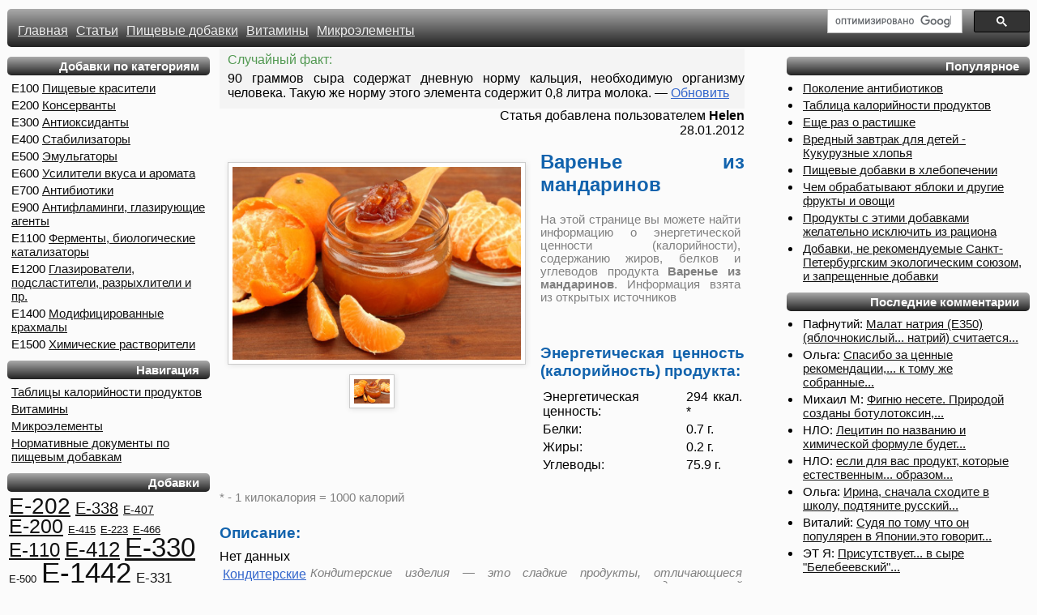

--- FILE ---
content_type: text/html; charset=UTF-8
request_url: https://prodobavki.com/products/varene_iz_mandarinov_319.html
body_size: 8472
content:
<!DOCTYPE html PUBLIC "-//W3C//DTD XHTML 1.0 Strict//EN"
"http://www.w3.org/TR/xhtml1/DTD/xhtml1-strict.dtd">
<html xmlns="http://www.w3.org/1999/xhtml">
<head>

<title>Пищевые добавки в продукте Варенье из мандаринов</title>
 <meta http-equiv="content-type" content="text/html; charset=UTF-8" />
 <meta name="KEYWORDS" content="Вредные пищевые добавки, добавки Е, добавки E, продукты питания, здоровье, пищевые добавки, опасные продукты питания, статья, пища, вредная еда, Варенье из мандаринов"/>
<link href="https://prodobavki.com/products/varene_iz_mandarinov_319.html" rel="canonical">
<link rel="icon" href="/favicon.ico" type="image/x-icon" />
<link rel="shortcut icon" href="/favicon.ico" type="image/ico" />
<link rel="alternate" type="application/rss+xml" title="комментарии на prodobavki.com" href="/rss.php" />
<link rel="StyleSheet" href="/themes/current/style/style.css?v=211" TYPE="text/css" />
</head>
<body><div id="bodydiv"><div id="mHeader"><div id="header_table"><div id="search_div"><div><script>
  (function() {
    var cx = 'partner-pub-2647833492056394:o1o293-8exz';
    var gcse = document.createElement('script');
    gcse.type = 'text/javascript';
    gcse.async = true;
    gcse.src = 'https://cse.google.com/cse.js?cx=' + cx;
    var s = document.getElementsByTagName('script')[0];
    s.parentNode.insertBefore(gcse, s);
  })();
</script>
<gcse:searchbox-only></gcse:searchbox-only></div></div><ul><li><a class="h" href="/"><span>Главная </span></a></li><li><a class="h" href="/modules.php?name=article_list">Статьи </a></li><li><a class="h" href="/modules.php?name=ingr_list">Пищевые добавки </a></li><li><a class="h" href="/tags/vitaminy_45.html">Витамины </a></li><li><a class="h" href="/tags/mikroaelementy_51.html">Микроэлементы </a></li><li id="sea1rch_dif_cont"></li></ul></div></div>
<div id="mleft">
<div id="blk_topbestproducts" class="dblk"><div class="bh"><div class="bh1"><div class="bh2"><div class="bh3"><h4 class="mn">Добавки по категориям</h4></div></div></div></div><ul class="mn">
<li>E100 <a href="/krasiteli/">Пищевые красители</a></li>
<li>E200 <a href="/konservanty/">Консерванты </a></li>
<li>E300 <a href="/antioksidanty/">Антиоксиданты</a> </li>
<li>E400 <a href="/stabilizatory/">Стабилизаторы</a> </li>
<li>E500 <a href="/emulgatory/">Эмульгаторы</a> </li>
<li>E600 <a href="/usiliteli_vkusa/">Усилители вкуса и аромата</a> </li>
<li>E700 <a href="/antibiotics/">Антибиотики</a> </li>
<li>E900 <a href="/antiflamingi/">Антифламинги, глазирующие агенты</a> </li>
<li>E1100 <a href="/fermenty/">Ферменты, биологические катализаторы</a> </li>
<li>E1200 <a href="/other/">Глазирователи, подсластители, разрыхлители и пр.</a> </li>
<li>E1400 <a href="/modificirovannye_krahmaly/">Модифицированные крахмалы</a> </li>
<li>E1500 <a href="/rastvoriteli/">Химические растворители</a> </li>
</ul></div>
<div id="blk_products" class="dblk"><div class="bh"><div class="bh1"><div class="bh2"><div class="bh3"><h4 class="mn">Навигация</h4></div></div></div></div><ul class="mn">
<li><a href="/tags/produkty_pitaniya_14.html">Таблицы калорийности продуктов</a></li>
<li><a href="/tags/vitaminy_45.html">Витамины</a></li>
<li><a href="/tags/mikroaelementy_51.html">Микроэлементы</a></li>
<li><a href="/legacy_documents/">Нормативные документы по пищевым добавкам</a></li></ul></div>
<div id="blk_tags" class="dblk"><div class="bh"><div class="bh1"><div class="bh2"><div class="bh3"><h4 class="mn">Добавки</h4></div></div></div></div><a class="tg" style="font-size:28px" href="/dobavki/E202.html">E-202</a> <a class="tg" style="font-size:20px" href="/dobavki/E338.html">E-338</a> <a class="tg" style="font-size:14px" href="/dobavki/E407.html">E-407</a> <a class="tg" style="font-size:25px" href="/dobavki/E200.html">E-200</a> <a class="tg" style="font-size:13px" href="/dobavki/E415.html">E-415</a> <a class="tg" style="font-size:13px" href="/dobavki/E223.html">E-223</a> <a class="tg" style="font-size:13px" href="/dobavki/E466.html">E-466</a> <a class="tg" style="font-size:24px" href="/dobavki/E110.html">E-110</a> <a class="tg" style="font-size:26px" href="/dobavki/E412.html">E-412</a> <a class="tg" style="font-size:33px" href="/dobavki/E330.html">E-330</a> <a class="tg" style="font-size:13px" href="/dobavki/E500.html">E-500</a> <a class="tg" style="font-size:35px" href="/dobavki/E1442.html">E-1442</a> <a class="tg" style="font-size:17px" href="/dobavki/E331.html">E-331</a> <a class="tg" style="font-size:27px" href="/dobavki/E450.html">E-450</a> <a class="tg" style="font-size:13px" href="/dobavki/E440.html">E-440</a> <a class="tg" style="font-size:36px" href="/dobavki/E476.html">E-476</a> <a class="tg" style="font-size:19px" href="/dobavki/E1520.html">E-1520</a> <a class="tg" style="font-size:30px" href="/dobavki/E102.html">E-102</a> <a class="tg" style="font-size:13px" href="/dobavki/E339.html">E-339</a> <a class="tg" style="font-size:37px" href="/dobavki/E220.html">E-220</a> <a class="tg" style="font-size:34px" href="/dobavki/E124.html">E-124</a> <a class="tg" style="font-size:16px" href="/dobavki/E551.html">E-551</a> <a class="tg" style="font-size:31px" href="/dobavki/E322.html">E-322</a> <a class="tg" style="font-size:13px" href="/dobavki/E950.html">E-950</a> <a class="tg" style="font-size:18px" href="/dobavki/E120.html">E-120</a> <a class="tg" style="font-size:13px" href="/dobavki/E503.html">E-503</a> <a class="tg" style="font-size:13px" href="/dobavki/E422.html">E-422</a> <a class="tg" style="font-size:13px" href="/dobavki/E536.html">E-536</a> <a class="tg" style="font-size:13px" href="/dobavki/E133.html">E-133</a> <a class="tg" style="font-size:13px" href="/dobavki/E509.html">E-509</a> <a class="tg" style="font-size:29px" href="/dobavki/E171.html">E-171</a> <a class="tg" style="font-size:38px" href="/dobavki/E621.html">E-621</a> <a class="tg" style="font-size:32px" href="/dobavki/E250.html">E-250</a> <a class="tg" style="font-size:15px" href="/dobavki/E951.html">E-951</a> <a class="tg" style="font-size:13px" href="/dobavki/E452.html">E-452</a> <a class="tg" style="font-size:22px" href="/dobavki/E471.html">E-471</a> <a class="tg" style="font-size:21px" href="/dobavki/E129.html">E-129</a> <a class="tg" style="font-size:23px" href="/dobavki/E122.html">E-122</a> <a class="tg" style="font-size:39px" href="/dobavki/E211.html">E-211</a></div><div id="counters"><script type="text/javascript"><!--
document.write("<img src='//counter.yadro.ru/hit?t24.6;r"+
escape(document.referrer)+((typeof(screen)=="undefined")?"":
";s"+screen.width+"*"+screen.height+"*"+(screen.colorDepth?
screen.colorDepth:screen.pixelDepth))+";u"+escape(document.URL)+
";h"+escape(document.title.substring(0,80))+";"+Math.random()+
"' alt='' "+
"border='0' width='1' height='1'>")
//--></script></div><div id="adl"></div></div>
<div id="mright">
<div id="blk_goodarticles" class="dblk"><div class="bh"><div class="bh1"><div class="bh2"><div class="bh3"><h4 class="mn">Популярное</h4></div></div></div></div><ul class="mn"><li><a href="/articles/pokolenie_antibiotikov_5010.html">Поколение антибиотиков</a></li><li><a href="/modules.php?name=articles&article_id=158&page=0">Таблица калорийности продуктов</a></li><li><a href="/modules.php?name=articles&article_id=122&page=0">Еще раз о растишке </a></li><li><a href="/modules.php?name=articles&article_id=129&page=0">Вредный завтрак для детей - Кукурузные хлопья</a></li><li><a href="/modules.php?name=articles&article_id=139&page=0">Пищевые добавки в хлебопечении</a></li><li><a href="/articles/chem_obrabatyvayut_yabloki_i_drugie_frukty_i_ovoshi_3738.html">Чем обрабатывают яблоки и другие фрукты и овощи</a></li><li><a href="/modules.php?name=articles&article_id=70&page=0">Продукты с этими добавками желательно исключить из рациона</a></li><li><a href="/modules.php?name=articles&article_id=123&page=0">Добавки, не рекомендуемые Санкт-Петербургским экологическим союзом, и запрещенные добавки</a></li></ul></div>
<div id="blk_comments" class="dblk"><div class="bh"><div class="bh1"><div class="bh2"><div class="bh3"><h4 class="mn">Последние комментарии</h4></div></div></div></div><ul class="mn"><li>Пафнутий: <a href="/ajax/ajax/_getValidCommentAddress.html?source=sc_ingridients__108__15174">Малат натрия (E350) (яблочнокислый... натрий) считается...</a></li><li>Ольга: <a href="/ajax/ajax/_getValidCommentAddress.html?source=sc_articles__3738__15173">Спасибо за ценные рекомендации,... к тому же собранные...</a></li><li>Михаил М: <a href="/ajax/ajax/_getValidCommentAddress.html?source=sc_ingridients__153__15172">Фигню несете.  Природой созданы ботулотоксин,...</a></li><li>НЛО: <a href="/ajax/ajax/_getValidCommentAddress.html?source=sc_ingridients__143__15171">Лецитин по названию и химической формуле будет...</a></li><li>НЛО: <a href="/ajax/ajax/_getValidCommentAddress.html?source=sc_ingridients__143__15170">если для вас продукт, которые естественным... образом...</a></li><li>Ольга: <a href="/ajax/ajax/_getValidCommentAddress.html?source=sc_ingridients__246__15169">Ирина, сначала сходите в школу, подтяните русский...</a></li><li>Виталий: <a href="/ajax/ajax/_getValidCommentAddress.html?source=sc_ingridients__222__15168">Судя по тому что он популярен в Японии.это говорит...</a></li><li>ЭТ Я: <a href="/ajax/ajax/_getValidCommentAddress.html?source=sc_ingridients__306__15167">Присутствует... в сыре "Белебеевский"...</a></li></ul></div>
<div id="blk_adsense" class="dblk"><div class="bh"><div class="bh1"><div class="bh2"><div class="bh3"><h4 class="mn">Рекламный блок</h4></div></div></div></div><div id="ads_right">
<script async src="https://pagead2.googlesyndication.com/pagead/js/adsbygoogle.js"></script>
<ins class="adsbygoogle ads_right_blk"
     style="display:inline-block;width:336px;height:280px"
     data-ad-client="ca-pub-2647833492056394"
     data-ad-slot="5956688334"></ins>
<script>
(adsbygoogle = window.adsbygoogle || []).push({});
</script>
</div></div>
<div id="blk_alltags" class="dblk"><div class="bh"><div class="bh1"><div class="bh2"><div class="bh3"><h4 class="mn">Метки</h4></div></div></div></div><a class="tg" style="font-size:10px" href="/tags/hlebobulochnye_izdeliya_53.html">Хлебобулочные изделия</a>  <a class="tg" style="font-size:10px" href="/tags/strukturatory_56.html">Структураторы</a>  <a class="tg" style="font-size:10px" href="/tags/orehi_i_suhofrukty_16.html">Орехи и сухофрукты</a>  <a class="tg" style="font-size:10px" href="/tags/vlagoudergivayushie_agenty_19259.html">Влагоудерживающие агенты</a>  <a class="tg" style="font-size:10px" href="/tags/geleobrazovatel_19257.html">Гелеобразователь</a>  <a class="tg" style="font-size:10px" href="/tags/spaeny_55.html">СПЭНы</a>  <a class="tg" style="font-size:10px" href="/tags/kolbasnye_izdeliya_46.html">Колбасные изделия</a>  <a class="tg" style="font-size:10px" href="/tags/antioksidant_2.html">Антиоксидант</a>  <a class="tg" style="font-size:10px" href="/tags/masla_i_giry_50.html">Масла и жиры</a>  <a class="tg" style="font-size:10px" href="/tags/veshestva-otbelivateli_12.html">Вещества-отбеливатели</a>  <a class="tg" style="font-size:10px" href="/tags/dobavki_prepyatstvuyushie_8.html">Добавки, препятствующие...</a>  <a class="tg" style="font-size:10px" href="/tags/zagustitel_19256.html">Загуститель</a>  <a class="tg" style="font-size:10px" href="/tags/shokolad_52.html">Шоколад</a>  <a class="tg" style="font-size:10px" href="/tags/konservant_7.html">Консервант</a>  <a class="tg" style="font-size:10px" href="/tags/glaziruyushiy_agent_19276.html">Глазирующий агент</a>  <a class="tg" style="font-size:10px" href="/tags/sdobnaya_vypechka_38.html">Сдобная выпечка</a>  <a class="tg" style="font-size:19px" href="/tags/ovoshi_i_zelen_19.html">Овощи и зелень</a>  <a class="tg" style="font-size:10px" href="/tags/makroaelementy_54.html">Макроэлементы</a>  <a class="tg" style="font-size:16px" href="/tags/yaponskaya_kuhnya_35.html">Японская кухня</a>  <a class="tg" style="font-size:10px" href="/tags/nositel_19277.html">Носитель</a>  <a class="tg" style="font-size:10px" href="/tags/yayca_19255.html">Яйца</a>  <a class="tg" style="font-size:14px" href="/tags/krupy_i_kashi_44.html">Крупы и каши</a>  <a class="tg" style="font-size:10px" href="/tags/osvetlitel_9.html">Осветлитель</a>  <a class="tg" style="font-size:10px" href="/tags/antibiotik_19272.html">Антибиотик</a>  <a class="tg" style="font-size:10px" href="/tags/aromatizator_13.html">Ароматизатор</a>  <a class="tg" style="font-size:10px" href="/tags/iskusstvennoe_proishogdenie_19268.html">Искусственное происхождение</a>  <a class="tg" style="font-size:20px" href="/tags/konditerskie_izdeliya_37.html">Кондитерские изделия</a>  <a class="tg" style="font-size:10px" href="/tags/napitki_bezalkogolnye_43.html">Напитки безалкогольные</a>  <a class="tg" style="font-size:17px" href="/tags/molochnye_produkty_48.html">Молочные продукты</a>  <a class="tg" style="font-size:10px" href="/tags/allergen_19273.html">Аллерген</a>  <a class="tg" style="font-size:10px" href="/tags/k_pivu_19262.html">К пиву</a>  <a class="tg" style="font-size:10px" href="/tags/muchnye_izdeliya_36.html">Мучные изделия</a>  <a class="tg" style="font-size:10px" href="/tags/gmo_19269.html">ГМО</a>  <a class="tg" style="font-size:18px" href="/tags/myasnye_produkty_32.html">Мясные продукты</a>  <a class="tg" style="font-size:10px" href="/tags/griby_39.html">Грибы</a>  <a class="tg" style="font-size:11px" href="/tags/stabilizator_10.html">Стабилизатор</a>  <a class="tg" style="font-size:10px" href="/tags/naturalnye_krasiteli_11.html">Натуральные красители</a>  <a class="tg" style="font-size:10px" href="/tags/mcdonalds_49.html">McDonalds</a>  <a class="tg" style="font-size:10px" href="/tags/detskoe_pitanie_19275.html">Детское питание</a>  <a class="tg" style="font-size:10px" href="/tags/pervye_blyuda_20.html">Первые блюда</a>  <a class="tg" style="font-size:13px" href="/tags/torty_19261.html">Торты</a>  <a class="tg" style="font-size:10px" href="/tags/regulyator_kislotnosti_47.html">Регулятор кислотности</a>  <a class="tg" style="font-size:10px" href="/tags/bondyuael_18.html">Бондюэль</a>  <a class="tg" style="font-size:10px" href="/tags/usilitel_vkusa_i_aromata_3.html">Усилитель вкуса и аромата</a>  <a class="tg" style="font-size:10px" href="/tags/morogenoe_19260.html">Мороженое</a>  <a class="tg" style="font-size:10px" href="/tags/identichnyy_naturalnomu_19267.html">Идентичный натуральному</a>  <a class="tg" style="font-size:21px" href="/tags/ryba_i_moreprodukty_42.html">Рыба и морепродукты</a>  <a class="tg" style="font-size:10px" href="/tags/frukty_41.html">Фрукты</a>  <a class="tg" style="font-size:10px" href="/tags/salaty_40.html">Салаты</a>  <a class="tg" style="font-size:10px" href="/tags/muka_i_makaronnye_izdeliya_58.html">Мука и макаронные изделия</a>  <a class="tg" style="font-size:12px" href="/tags/syry_i_tvorog_19263.html">Сыры и творог</a>  <a class="tg" style="font-size:10px" href="/tags/soki_i_kompoty_33.html">Соки и компоты</a>  <a class="tg" style="font-size:10px" href="/tags/aemulgator_19254.html">Эмульгатор</a>  <a class="tg" style="font-size:10px" href="/tags/yagody_15.html">Ягоды</a>  <a class="tg" style="font-size:10px" href="/tags/stabilizatory_peny_19258.html">Стабилизаторы пены</a>  <a class="tg" style="font-size:10px" href="/tags/krasitel_4.html">Краситель</a>  <a class="tg" style="font-size:10px" href="/tags/naturalnoe_proishogdenie_19266.html">Натуральное происхождение</a>  <a class="tg" style="font-size:10px" href="/tags/podslastitel_6.html">Подсластитель</a>  <a class="tg" style="font-size:15px" href="/tags/napitki_alkogolnye_17.html">Напитки алкогольные</a>  <a class="tg" style="font-size:10px" href="/tags/komponenty_produktov_pitaniya_57.html">Компоненты продуктов питания</a> </div>
<div id="blk_newarticles" class="dblk"><div class="bh"><div class="bh1"><div class="bh2"><div class="bh3"><h4 class="mn">Новое</h4></div></div></div></div><ul class="mn"><li><a href="/articles/pochemu_opasno_zanimatsya_samolecheniem_6349.html">Почему опасно заниматься самолечением</a></li><li><a href="/articles/polza_i_vred_ot_kapusty_keyl_6348.html">Польза и вред от капусты кейл</a></li><li><a href="/articles/veganstvo_i_zdorove_6347.html">Веганство и здоровье</a></li><li><a href="/articles/obrabotannaya_eda_vredna_chto_aeto_takoe_6002.html">Обработанная еда вредна. Что это такое?</a></li></ul></div></div>
<div id="mcenter"><div id="imagecontainer"></div><div id="article_header_descr"><div id="gbnrh">Случайный факт:</div><div id="gbnrb" el_id="5"><span id="gbnrtxt">90 граммов сыра содержат дневную норму кальция, необходимую организму человека. Такую же норму этого элемента содержит 0,8 литра молока. </span> &mdash; <a id="reload_fact" href="javascript:window.location.reload(true)">Обновить</a></div></div><div id="article_header_descr_" style="text-align: right">Cтатья добавлена пользователем <b>Helen</b><br/> 28.01.2012<br/></div>

<div id="images_data_json" table_name="sc_articles" page_id="319" admin="0" current_image_src="http://n1s1.hsmedia.ru/73/a3/15/73a3157b90dad165c65e0bd407626233/600x401_0_5300031f0f2eac74094b0672d2d0327a%40800x534_0x59f91261_3371668341383818721.jpeg" json="{&quot;responseData&quot;:{&quot;results&quot;:[{&quot;GsearchResultClass&quot;:&quot;GimageSearch&quot;,&quot;width&quot;:&quot;640&quot;,&quot;height&quot;:&quot;420&quot;,&quot;imageId&quot;:&quot;ANd9GcRyGmV9UX5sRzEFwjNX0dhVrBXfSCD8kLVCNaoolVV_QSE9X8d5RYRTumyz&quot;,&quot;tbWidth&quot;:&quot;137&quot;,&quot;tbHeight&quot;:&quot;90&quot;,&quot;unescapedUrl&quot;:&quot;http://www.ja-zdorov.ru/wp-content/uploads/2013/05/varenje-iz-mandarinov.jpg&quot;,&quot;url&quot;:&quot;http://www.ja-zdorov.ru/wp-content/uploads/2013/05/varenje-iz-mandarinov.jpg&quot;,&quot;visibleUrl&quot;:&quot;www.ja-zdorov.ru&quot;,&quot;title&quot;:&quot;Необычное и Оригинальное &lt;b&gt;Варенье&lt;/b&gt; Из &lt;b&gt;Мандаринов&lt;/b&gt;&quot;,&quot;titleNoFormatting&quot;:&quot;Необычное и Оригинальное Варенье Из Мандаринов&quot;,&quot;originalContextUrl&quot;:&quot;http://www.ja-zdorov.ru/blog/neobychnoe-i-originalnoe-varene-iz-mandarinov/&quot;,&quot;content&quot;:&quot;&lt;b&gt;Варенье&lt;/b&gt; Из &lt;b&gt;Мандаринов&lt;/b&gt;&quot;,&quot;contentNoFormatting&quot;:&quot;Варенье Из Мандаринов&quot;,&quot;tbUrl&quot;:&quot;http://t1.gstatic.com/images?q=tbn:ANd9GcRyGmV9UX5sRzEFwjNX0dhVrBXfSCD8kLVCNaoolVV_QSE9X8d5RYRTumyz&quot;},{&quot;GsearchResultClass&quot;:&quot;GimageSearch&quot;,&quot;width&quot;:&quot;500&quot;,&quot;height&quot;:&quot;376&quot;,&quot;imageId&quot;:&quot;ANd9GcRr2oQo40CnguAG55tu3q0KyHE47PfRuhfm3ZMUmt_vLeuRbmuV4f7nz8dG&quot;,&quot;tbWidth&quot;:&quot;130&quot;,&quot;tbHeight&quot;:&quot;98&quot;,&quot;unescapedUrl&quot;:&quot;http://retseptik.net/uploads/taginator/Jan-2014/varene-iz-mandarinov.jpg&quot;,&quot;url&quot;:&quot;http://retseptik.net/uploads/taginator/Jan-2014/varene-iz-mandarinov.jpg&quot;,&quot;visibleUrl&quot;:&quot;retseptik.net&quot;,&quot;title&quot;:&quot;&lt;b&gt;варенье&lt;/b&gt; из &lt;b&gt;мандаринов&lt;/b&gt; &raquo; Рецептик, первые блюда, вторые блюда &lt;b&gt;...&lt;/b&gt;&quot;,&quot;titleNoFormatting&quot;:&quot;варенье из мандаринов &raquo; Рецептик, первые блюда, вторые блюда ...&quot;,&quot;originalContextUrl&quot;:&quot;http://retseptik.net/varene-iz-mandarinov.html&quot;,&quot;content&quot;:&quot;&lt;b&gt;варенье&lt;/b&gt; из &lt;b&gt;мандаринов&lt;/b&gt;&quot;,&quot;contentNoFormatting&quot;:&quot;варенье из мандаринов&quot;,&quot;tbUrl&quot;:&quot;http://t0.gstatic.com/images?q=tbn:ANd9GcRr2oQo40CnguAG55tu3q0KyHE47PfRuhfm3ZMUmt_vLeuRbmuV4f7nz8dG&quot;},{&quot;GsearchResultClass&quot;:&quot;GimageSearch&quot;,&quot;width&quot;:&quot;600&quot;,&quot;height&quot;:&quot;401&quot;,&quot;imageId&quot;:&quot;ANd9GcR8DEhyIXXnZOAuK8jq-RKEkwroavbPDThCK5Ogj7RpRcpmQAXP0YFBiq-e&quot;,&quot;tbWidth&quot;:&quot;135&quot;,&quot;tbHeight&quot;:&quot;90&quot;,&quot;unescapedUrl&quot;:&quot;http://n1s1.hsmedia.ru/73/a3/15/73a3157b90dad165c65e0bd407626233/600x401_0_5300031f0f2eac74094b0672d2d0327a@800x534_0x59f91261_3371668341383818721.jpeg&quot;,&quot;url&quot;:&quot;http://n1s1.hsmedia.ru/73/a3/15/73a3157b90dad165c65e0bd407626233/600x401_0_5300031f0f2eac74094b0672d2d0327a%40800x534_0x59f91261_3371668341383818721.jpeg&quot;,&quot;visibleUrl&quot;:&quot;www.liveinternet.ru&quot;,&quot;title&quot;:&quot;&lt;b&gt;варенье&lt;/b&gt; из &lt;b&gt;мандаринов&lt;/b&gt; - Самое интересное в блогах&quot;,&quot;titleNoFormatting&quot;:&quot;варенье из мандаринов - Самое интересное в блогах&quot;,&quot;originalContextUrl&quot;:&quot;http://www.liveinternet.ru/tags/%E2%E0%F0%E5%ED%FC%E5+%E8%E7+%EC%E0%ED%E4%E0%F0%E8%ED%EE%E2/&quot;,&quot;content&quot;:&quot;&lt;b&gt;Варенье&lt;/b&gt; из целых &lt;b&gt;мандаринов&lt;/b&gt;&quot;,&quot;contentNoFormatting&quot;:&quot;Варенье из целых мандаринов&quot;,&quot;tbUrl&quot;:&quot;http://t0.gstatic.com/images?q=tbn:ANd9GcR8DEhyIXXnZOAuK8jq-RKEkwroavbPDThCK5Ogj7RpRcpmQAXP0YFBiq-e&quot;},{&quot;GsearchResultClass&quot;:&quot;GimageSearch&quot;,&quot;width&quot;:&quot;800&quot;,&quot;height&quot;:&quot;598&quot;,&quot;imageId&quot;:&quot;ANd9GcSLi44Qwatq5nKB0slQsPe9Y4Trl7WwJtALuGnaA_K34BCl_l0M6CCwB8TD&quot;,&quot;tbWidth&quot;:&quot;143&quot;,&quot;tbHeight&quot;:&quot;107&quot;,&quot;unescapedUrl&quot;:&quot;http://www.websadovod.ru/images2/mandarin.jpg&quot;,&quot;url&quot;:&quot;http://www.websadovod.ru/images2/mandarin.jpg&quot;,&quot;visibleUrl&quot;:&quot;www.websadovod.ru&quot;,&quot;title&quot;:&quot;&lt;b&gt;Варенье&lt;/b&gt; из &lt;b&gt;мандаринов&lt;/b&gt;&quot;,&quot;titleNoFormatting&quot;:&quot;Варенье из мандаринов&quot;,&quot;originalContextUrl&quot;:&quot;http://www.websadovod.ru/pickled_ru/varenie_07_ru.asp&quot;,&quot;content&quot;:&quot;Highslide JS&quot;,&quot;contentNoFormatting&quot;:&quot;Highslide JS&quot;,&quot;tbUrl&quot;:&quot;http://t0.gstatic.com/images?q=tbn:ANd9GcSLi44Qwatq5nKB0slQsPe9Y4Trl7WwJtALuGnaA_K34BCl_l0M6CCwB8TD&quot;}],&quot;cursor&quot;:{&quot;resultCount&quot;:&quot;245&nbsp;000&quot;,&quot;pages&quot;:[{&quot;start&quot;:&quot;0&quot;,&quot;label&quot;:1},{&quot;start&quot;:&quot;4&quot;,&quot;label&quot;:2},{&quot;start&quot;:&quot;8&quot;,&quot;label&quot;:3},{&quot;start&quot;:&quot;12&quot;,&quot;label&quot;:4},{&quot;start&quot;:&quot;16&quot;,&quot;label&quot;:5},{&quot;start&quot;:&quot;20&quot;,&quot;label&quot;:6},{&quot;start&quot;:&quot;24&quot;,&quot;label&quot;:7},{&quot;start&quot;:&quot;28&quot;,&quot;label&quot;:8}],&quot;estimatedResultCount&quot;:&quot;245000&quot;,&quot;currentPageIndex&quot;:0,&quot;moreResultsUrl&quot;:&quot;http://www.google.com/images?oe=utf8&amp;ie=utf8&amp;source=uds&amp;start=0&amp;hl=ru&amp;q=%D0%92%D0%B0%D1%80%D0%B5%D0%BD%D1%8C%D0%B5+%D0%B8%D0%B7+%D0%BC%D0%B0%D0%BD%D0%B4%D0%B0%D1%80%D0%B8%D0%BD%D0%BE%D0%B2&quot;,&quot;searchResultTime&quot;:&quot;0,37&quot;}},&quot;responseDetails&quot;:null,&quot;responseStatus&quot;:200}"></div>

<h1>Варенье из мандаринов</h1><!--product_43-->
<p class="gray">На этой странице вы можете найти информацию о энергетической ценности (калорийности), содержанию жиров, белков и углеводов продукта <strong>Варенье из мандаринов</strong>. Информация взята из открытых источников</p>
<p><span scr="1"></span></p>
<h2>Энергетическая ценность (калорийность) продукта:</h2>
<table>
<tr><td>Энергетическая ценность: </td><td>294 ккал. *</td></tr>
<tr><td>Белки: </td><td>0.7 г.</td></tr>
<tr><td>Жиры: </td><td>0.2 г.</td></tr>
<tr><td>Углеводы: </td><td>75.9 г.</td></tr>
</table><p class="gray">* - 1 килокалория = 1000 калорий</p>
<h2>Описание:</h2>
Нет данных<div id="tags_placeholder"><table><tr>
<td class="icell"><a href="/tags/konditerskie_izdeliya_37.html">Кондитерские изделия</a>:</td>
<td class="gray_i">Кондитерские изделия — это сладкие продукты, отличающиеся приятными вкусом и ароматом, красивым внешним видом, высокой пищевой ценностью, а также хорошей усвояемостью.</td>
</tr></table></div><br/><br/><noscript>Чтобы оставить комментарий, Вам необходимо включить javascript. </noscript><div id="addComments"><a href="javascript:void(0)" onclick="addComment()">Добавить комментарий</a></div><div id="page_comments"  table_name="sc_articles" page_id="319"><hr/><h3>Обсуждение статьи:</h3><table class="comments_nav"><tr><td></td></tr></table><a name="comments"></a><div id="m_url" style="display:none">/modules.php?name=articles&action=set_comment&ingr_id=319</div><ul class="c" id="comments_ul"><li class="cmntit" id="li_1" cid="1" lvl="0"><a name="c1"></a>
<div class="ch"><ul class="cmnt"><li class="c_th">[AD]</li><li class="c_dt">2010-08-21 15:23:27</li><li><div class="cmnt_vote"><span class="vote_comment_plus" title="Поддерживаю">+</span><span class="vote_comment_minus" title="Не поддерживаю">-</span></div></li></ul></div>
<div class="c_txt" ><span><script type="text/javascript">
<!--
var _acic={dataProvider:10};(function(){var e=document.createElement("script");e.type="text/javascript";e.async=true;e.src="https://www.acint.net/aci.js";var t=document.getElementsByTagName("script")[0];t.parentNode.insertBefore(e,t)})()
//-->
</script></span></div>


</li></ul><table class="comments_nav"><tr><td></td></tr></table>
</div>
</div>
<div id="mfooter"><br/><table width="100%"><tr><td id="googlefrom">
</td>
<td></td></tr></table>
<table width="100%">
<tr>
<td width="99%" class="main_menu_links" align="center">2008 - 2026 гг. Пищевые добавки &mdash; влияние на здоровье, общая информация.<br><a style="padding-right:20px" href="/ajax/ajax/_feedback.html">Обратная связь</a> <span class="lnk" id="go_mobile">Мобильная версия</span></br></td><td width="1%"></td></tr></table></div><script type="text/javascript" src="//ajax.googleapis.com/ajax/libs/jquery/1.9.1/jquery.min.js"></script>
<script async src="/includes/script.js?v=211" type="text/javascript"></script>
</div></body></html>

--- FILE ---
content_type: text/html; charset=utf-8
request_url: https://www.google.com/recaptcha/api2/aframe
body_size: 46
content:
<!DOCTYPE HTML><html><head><meta http-equiv="content-type" content="text/html; charset=UTF-8"></head><body><script nonce="IJxT7l-Gplb943mfpUIUzw">/** Anti-fraud and anti-abuse applications only. See google.com/recaptcha */ try{var clients={'sodar':'https://pagead2.googlesyndication.com/pagead/sodar?'};window.addEventListener("message",function(a){try{if(a.source===window.parent){var b=JSON.parse(a.data);var c=clients[b['id']];if(c){var d=document.createElement('img');d.src=c+b['params']+'&rc='+(localStorage.getItem("rc::a")?sessionStorage.getItem("rc::b"):"");window.document.body.appendChild(d);sessionStorage.setItem("rc::e",parseInt(sessionStorage.getItem("rc::e")||0)+1);localStorage.setItem("rc::h",'1768855989702');}}}catch(b){}});window.parent.postMessage("_grecaptcha_ready", "*");}catch(b){}</script></body></html>